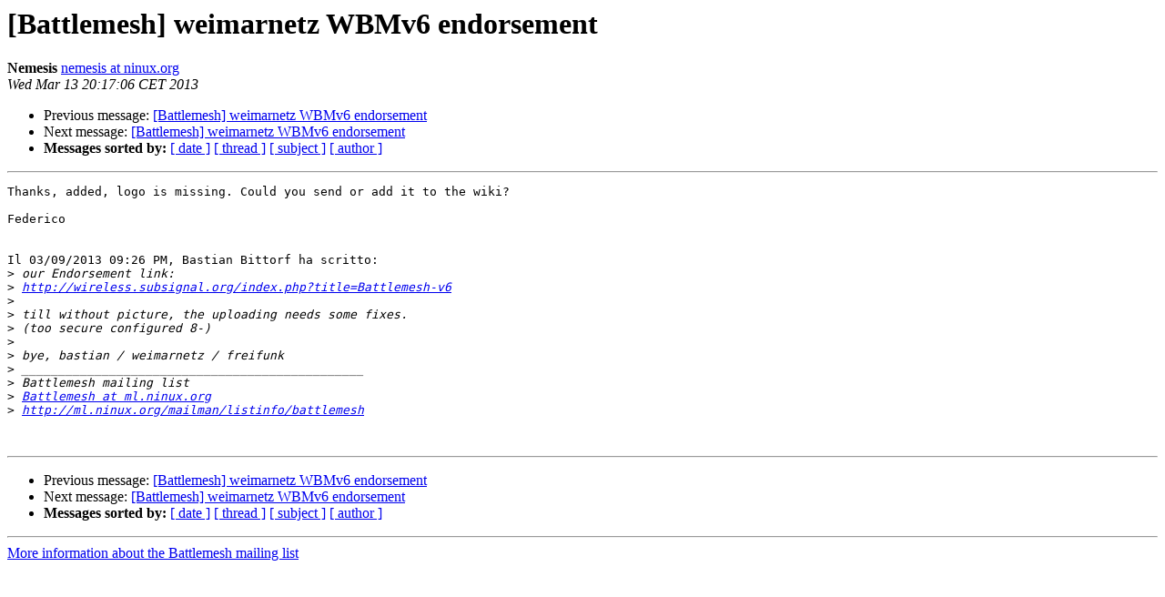

--- FILE ---
content_type: text/html
request_url: https://ml.ninux.org/pipermail/battlemesh/2013-March/008081.html
body_size: 1004
content:
<!DOCTYPE HTML PUBLIC "-//W3C//DTD HTML 3.2//EN">
<HTML>
 <HEAD>
   <TITLE> [Battlemesh] weimarnetz WBMv6 endorsement
   </TITLE>
   <LINK REL="Index" HREF="index.html" >
   <LINK REL="made" HREF="mailto:battlemesh%40ml.ninux.org?Subject=Re%3A%20%5BBattlemesh%5D%20weimarnetz%20WBMv6%20endorsement&In-Reply-To=%3C5140D0B2.7000207%40ninux.org%3E">
   <META NAME="robots" CONTENT="index,nofollow">
   <META http-equiv="Content-Type" content="text/html; charset=utf-8">
   <LINK REL="Previous"  HREF="008074.html">
   <LINK REL="Next"  HREF="008084.html">
 </HEAD>
 <BODY BGCOLOR="#ffffff">
   <H1>[Battlemesh] weimarnetz WBMv6 endorsement</H1>
    <B>Nemesis</B> 
    <A HREF="mailto:battlemesh%40ml.ninux.org?Subject=Re%3A%20%5BBattlemesh%5D%20weimarnetz%20WBMv6%20endorsement&In-Reply-To=%3C5140D0B2.7000207%40ninux.org%3E"
       TITLE="[Battlemesh] weimarnetz WBMv6 endorsement">nemesis at ninux.org
       </A><BR>
    <I>Wed Mar 13 20:17:06 CET 2013</I>
    <P><UL>
        <LI>Previous message: <A HREF="008074.html">[Battlemesh] weimarnetz WBMv6 endorsement
</A></li>
        <LI>Next message: <A HREF="008084.html">[Battlemesh] weimarnetz WBMv6 endorsement
</A></li>
         <LI> <B>Messages sorted by:</B> 
              <a href="date.html#8081">[ date ]</a>
              <a href="thread.html#8081">[ thread ]</a>
              <a href="subject.html#8081">[ subject ]</a>
              <a href="author.html#8081">[ author ]</a>
         </LI>
       </UL>
    <HR>  
<!--beginarticle-->
<PRE>Thanks, added, logo is missing. Could you send or add it to the wiki?

Federico


Il 03/09/2013 09:26 PM, Bastian Bittorf ha scritto:
&gt;<i> our Endorsement link:
</I>&gt;<i> <A HREF="http://wireless.subsignal.org/index.php?title=Battlemesh-v6">http://wireless.subsignal.org/index.php?title=Battlemesh-v6</A>
</I>&gt;<i>
</I>&gt;<i> till without picture, the uploading needs some fixes.
</I>&gt;<i> (too secure configured 8-)
</I>&gt;<i>
</I>&gt;<i> bye, bastian / weimarnetz / freifunk
</I>&gt;<i> _______________________________________________
</I>&gt;<i> Battlemesh mailing list
</I>&gt;<i> <A HREF="http://ml.ninux.org/mailman/listinfo/battlemesh">Battlemesh at ml.ninux.org</A>
</I>&gt;<i> <A HREF="http://ml.ninux.org/mailman/listinfo/battlemesh">http://ml.ninux.org/mailman/listinfo/battlemesh</A>
</I>

</PRE>

<!--endarticle-->
    <HR>
    <P><UL>
        <!--threads-->
	<LI>Previous message: <A HREF="008074.html">[Battlemesh] weimarnetz WBMv6 endorsement
</A></li>
	<LI>Next message: <A HREF="008084.html">[Battlemesh] weimarnetz WBMv6 endorsement
</A></li>
         <LI> <B>Messages sorted by:</B> 
              <a href="date.html#8081">[ date ]</a>
              <a href="thread.html#8081">[ thread ]</a>
              <a href="subject.html#8081">[ subject ]</a>
              <a href="author.html#8081">[ author ]</a>
         </LI>
       </UL>

<hr>
<a href="http://ml.ninux.org/mailman/listinfo/battlemesh">More information about the Battlemesh
mailing list</a><br>
</body></html>
